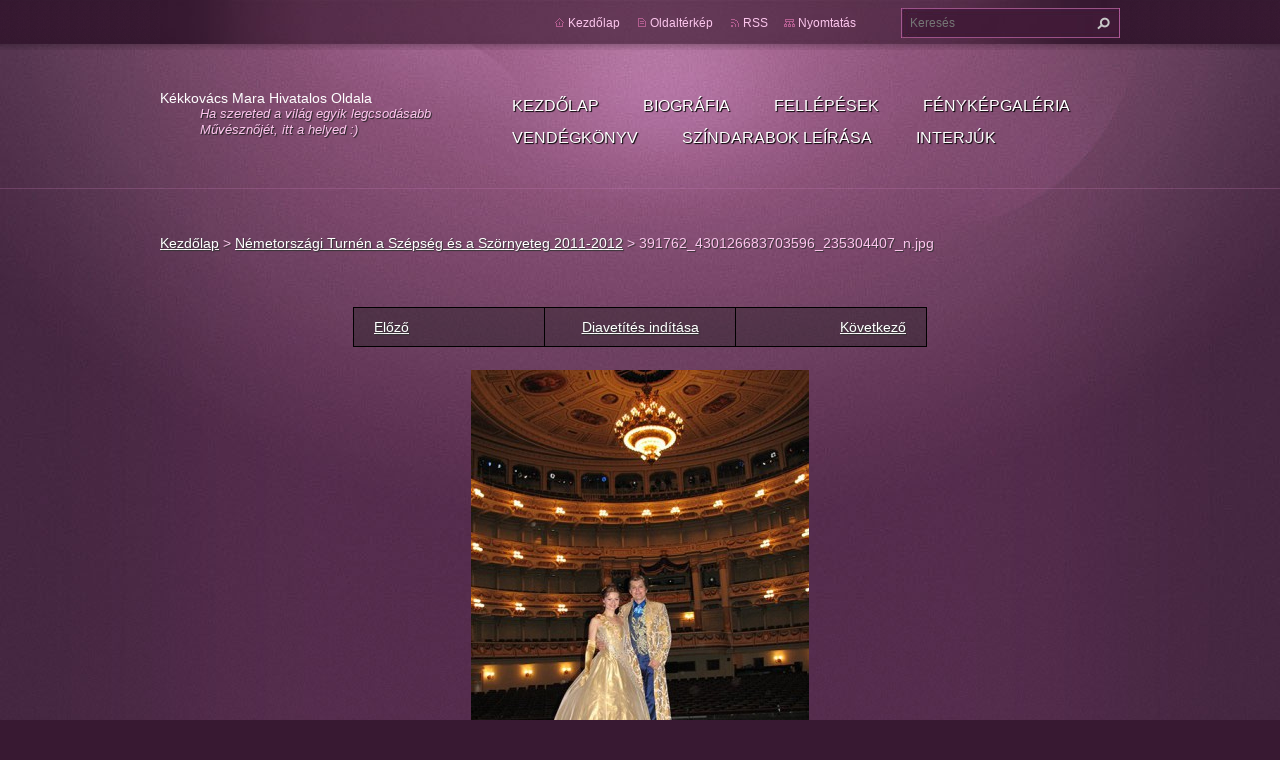

--- FILE ---
content_type: text/html; charset=UTF-8
request_url: https://kekkovacsmara.webnode.hu/album/nemetorszagi-turnen-a-szepseg-es-a-szornyeteg-2011-2012/a391762-430126683703596-235304407-n-jpg/
body_size: 7452
content:
<!doctype html>
<!--[if lt IE 7]> <html class="lt-ie10 lt-ie9 lt-ie8 lt-ie7" lang="hu"> <![endif]-->
<!--[if IE 7]>    <html class="lt-ie10 lt-ie9 lt-ie8" lang="hu"> <![endif]-->
<!--[if IE 8]>    <html class="lt-ie10 lt-ie9" lang="hu"> <![endif]-->
<!--[if IE 9]>    <html class="lt-ie10" lang="hu"> <![endif]-->
<!--[if gt IE 9]><!-->
<html lang="hu">
<!--<![endif]-->
<head>
  <base href="https://kekkovacsmara.webnode.hu/">
  <meta charset="utf-8">
  <meta name="description" content="">
  <meta name="keywords" content="">
  <meta name="generator" content="Webnode">
  <meta name="apple-mobile-web-app-capable" content="yes">
  <meta name="apple-mobile-web-app-status-bar-style" content="black">
  <meta name="format-detection" content="telephone=no">
    <link rel="icon" type="image/svg+xml" href="/favicon.svg" sizes="any">  <link rel="icon" type="image/svg+xml" href="/favicon16.svg" sizes="16x16">  <link rel="icon" href="/favicon.ico"><link rel="canonical" href="https://kekkovacsmara.webnode.hu/album/nemetorszagi-turnen-a-szepseg-es-a-szornyeteg-2011-2012/a391762-430126683703596-235304407-n-jpg/">
<script type="text/javascript">(function(i,s,o,g,r,a,m){i['GoogleAnalyticsObject']=r;i[r]=i[r]||function(){
			(i[r].q=i[r].q||[]).push(arguments)},i[r].l=1*new Date();a=s.createElement(o),
			m=s.getElementsByTagName(o)[0];a.async=1;a.src=g;m.parentNode.insertBefore(a,m)
			})(window,document,'script','//www.google-analytics.com/analytics.js','ga');ga('create', 'UA-797705-6', 'auto',{"name":"wnd_header"});ga('wnd_header.set', 'dimension1', 'W1');ga('wnd_header.set', 'anonymizeIp', true);ga('wnd_header.send', 'pageview');var pageTrackerAllTrackEvent=function(category,action,opt_label,opt_value){ga('send', 'event', category, action, opt_label, opt_value)};</script>
  <link rel="alternate" type="application/rss+xml" href="https://kekkovacsmara.webnode.hu/rss/all.xml" title="Összes cikk">
<!--[if lte IE 9]><style type="text/css">.cke_skin_webnode iframe {vertical-align: baseline !important;}</style><![endif]-->
  <meta http-equiv="X-UA-Compatible" content="IE=edge,chrome=1">
  <title>391762_430126683703596_235304407_n.jpg :: Kékkovács Mara Hivatalos Oldala</title>
  <meta name="viewport" content="width=1100">
  <link rel="stylesheet" href="/css/style.css">

				<script type="text/javascript">
				/* <![CDATA[ */
					
					if (typeof(RS_CFG) == 'undefined') RS_CFG = new Array();
					RS_CFG['staticServers'] = new Array('https://d11bh4d8fhuq47.cloudfront.net/');
					RS_CFG['skinServers'] = new Array('https://d11bh4d8fhuq47.cloudfront.net/');
					RS_CFG['filesPath'] = 'https://kekkovacsmara.webnode.hu/_files/';
					RS_CFG['filesAWSS3Path'] = 'https://a679c2fd67.cbaul-cdnwnd.com/9eafa47cd031d0ae4bfdf0a2a899317c/';
					RS_CFG['lbClose'] = 'Bezárás';
					RS_CFG['skin'] = 'default';
					if (!RS_CFG['labels']) RS_CFG['labels'] = new Array();
					RS_CFG['systemName'] = 'Webnode';
						
					RS_CFG['responsiveLayout'] = 0;
					RS_CFG['mobileDevice'] = 0;
					RS_CFG['labels']['copyPasteSource'] = 'Olvass tovább:';
					
				/* ]]> */
				</script><style type="text/css">/* <![CDATA[ */#b6k3f02ha556a {position: absolute;font-size: 13px !important;font-family: "Arial", helvetica, sans-serif !important;white-space: nowrap;z-index: 2147483647;-webkit-user-select: none;-khtml-user-select: none;-moz-user-select: none;-o-user-select: none;user-select: none;}#g9e3dru4m {position: relative;top: -14px;}* html #g9e3dru4m { top: -11px; }#g9e3dru4m a { text-decoration: none !important; }#g9e3dru4m a:hover { text-decoration: underline !important; }#aaae1811 {z-index: 2147483647;display: inline-block !important;font-size: 16px;padding: 7px 59px 9px 59px;background: transparent url(https://d11bh4d8fhuq47.cloudfront.net/img/footer/footerButtonWebnodeHover.png?ph=a679c2fd67) top left no-repeat;height: 18px;cursor: pointer;}* html #aaae1811 { height: 36px; }#aaae1811:hover { background: url(https://d11bh4d8fhuq47.cloudfront.net/img/footer/footerButtonWebnode.png?ph=a679c2fd67) top left no-repeat; }#e1nf10gt0odwd { display: none; }#j155ebd7d607 {z-index: 3000;text-align: left !important;position: absolute;height: 88px;font-size: 13px !important;color: #ffffff !important;font-family: "Arial", helvetica, sans-serif !important;overflow: hidden;cursor: pointer;}#j155ebd7d607 a {color: #ffffff !important;}#e82l7a25mc44 {color: #36322D !important;text-decoration: none !important;font-weight: bold !important;float: right;height: 31px;position: absolute;top: 19px;right: 15px;cursor: pointer;}#e61e9ovnim { float: right; padding-right: 27px; display: block; line-height: 31px; height: 31px; background: url(https://d11bh4d8fhuq47.cloudfront.net/img/footer/footerButton.png?ph=a679c2fd67) top right no-repeat; white-space: nowrap; }#h18299a12af7f { position: relative; left: 1px; float: left; display: block; width: 15px; height: 31px; background: url(https://d11bh4d8fhuq47.cloudfront.net/img/footer/footerButton.png?ph=a679c2fd67) top left no-repeat; }#e82l7a25mc44:hover { color: #36322D !important; text-decoration: none !important; }#e82l7a25mc44:hover #e61e9ovnim { background: url(https://d11bh4d8fhuq47.cloudfront.net/img/footer/footerButtonHover.png?ph=a679c2fd67) top right no-repeat; }#e82l7a25mc44:hover #h18299a12af7f { background: url(https://d11bh4d8fhuq47.cloudfront.net/img/footer/footerButtonHover.png?ph=a679c2fd67) top left no-repeat; }#j59ifk51fmp7m5 {padding-right: 11px;padding-right: 11px;float: right;height: 60px;padding-top: 18px;background: url(https://d11bh4d8fhuq47.cloudfront.net/img/footer/footerBubble.png?ph=a679c2fd67) top right no-repeat;}#e3s4j4a6e408e0 {float: left;width: 18px;height: 78px;background: url(https://d11bh4d8fhuq47.cloudfront.net/img/footer/footerBubble.png?ph=a679c2fd67) top left no-repeat;}* html #aaae1811 { filter: progid:DXImageTransform.Microsoft.AlphaImageLoader(src='https://d11bh4d8fhuq47.cloudfront.net/img/footer/footerButtonWebnode.png?ph=a679c2fd67'); background: transparent; }* html #aaae1811:hover { filter: progid:DXImageTransform.Microsoft.AlphaImageLoader(src='https://d11bh4d8fhuq47.cloudfront.net/img/footer/footerButtonWebnodeHover.png?ph=a679c2fd67'); background: transparent; }* html #j59ifk51fmp7m5 { height: 78px; background-image: url(https://d11bh4d8fhuq47.cloudfront.net/img/footer/footerBubbleIE6.png?ph=a679c2fd67);  }* html #e3s4j4a6e408e0 { background-image: url(https://d11bh4d8fhuq47.cloudfront.net/img/footer/footerBubbleIE6.png?ph=a679c2fd67);  }* html #e61e9ovnim { background-image: url(https://d11bh4d8fhuq47.cloudfront.net/img/footer/footerButtonIE6.png?ph=a679c2fd67); }* html #h18299a12af7f { background-image: url(https://d11bh4d8fhuq47.cloudfront.net/img/footer/footerButtonIE6.png?ph=a679c2fd67); }* html #e82l7a25mc44:hover #rbcGrSigTryButtonRight { background-image: url(https://d11bh4d8fhuq47.cloudfront.net/img/footer/footerButtonHoverIE6.png?ph=a679c2fd67);  }* html #e82l7a25mc44:hover #rbcGrSigTryButtonLeft { background-image: url(https://d11bh4d8fhuq47.cloudfront.net/img/footer/footerButtonHoverIE6.png?ph=a679c2fd67);  }/* ]]> */</style><script type="text/javascript" src="https://d11bh4d8fhuq47.cloudfront.net/_system/client/js/compressed/frontend.package.1-3-108.js?ph=a679c2fd67"></script><style type="text/css"></style></head>
<body><!-- div id="wrapper2" -->
<div id="wrapper2">
<!-- div id="wrapper" -->
<div id="wrapper">
   <!-- div id="header" -->
   <div id="header">
      <!-- div id="headerMain" -->
      <div id="headerMain">
            <!-- div id="headerMainContent" -->
            <div id="headerMainContent" class="clearfix">
                  <div id="logoZone">
                        <div id="logo"><a href="home/" title="Ugrás a kezdőlapra"><span id="rbcSystemIdentifierLogo">Kékkovács Mara Hivatalos Oldala</span></a></div>                        <p id="moto"><span id="rbcCompanySlogan" class="rbcNoStyleSpan">Ha szereted a világ egyik legcsodásabb Művésznőjét, itt a helyed :) </span></p>
                  </div>
                  <div class="menuWrapper">
                  

    
		<ul class="menu">
	<li class="first">      
      <a href="/home/">         
      Kezdőlap           
  </a>        
  </li>
	<li>      
      <a href="/biografia/">         
      Biográfia           
  </a>        
  </li>
	<li>      
      <a href="/fellepesek/">         
      Fellépések           
  </a>        
  </li>
	<li>      
      <a href="/fenykepgaleria/">         
      Fényképgaléria           
  </a>        
  
	<ul class="level1">
		<li class="first">      
      <a href="/fenykepgaleria/csardaskiralyno/">         
      Csárdáskirálynő           
  </a>        
  </li>
		<li>      
      <a href="/fenykepgaleria/csokos-asszony/">         
      Csókos asszony           
  </a>        
  </li>
		<li>      
      <a href="/fenykepgaleria/musicalmesek/">         
      Musicalmesék           
  </a>        
  </li>
		<li>      
      <a href="/fenykepgaleria/ciganyszerelem/">         
      Cigányszerelem           
  </a>        
  </li>
		<li>      
      <a href="/fenykepgaleria/bal-a-savoyban/">         
      Bál a Savoyban           
  </a>        
  </li>
		<li>      
      <a href="/fenykepgaleria/mozart-/">         
      Mozart!           
  </a>        
  </li>
		<li>      
      <a href="/fenykepgaleria/hello-igen-/">         
      Hello!Igen?           
  </a>        
  </li>
		<li>      
      <a href="/fenykepgaleria/borban-a-vigasz-lovagrendi-operett-gala/">         
      Borban a vigasz - Lovagrendi Operett Gála           
  </a>        
  </li>
		<li>      
      <a href="/fenykepgaleria/bajader/">         
      Bajadér           
  </a>        
  </li>
		<li>      
      <a href="/fenykepgaleria/doktor-ur/">         
      Doktor úr           
  </a>        
  </li>
		<li>      
      <a href="/fenykepgaleria/madame-pompadour/">         
      Madame Pompadour           
  </a>        
  </li>
		<li>      
      <a href="/fenykepgaleria/abigel/">         
      Abigél           
  </a>        
  </li>
		<li>      
      <a href="/fenykepgaleria/szepseg-es-a-szornyeteg-2011-november-koln-/">         
      Szépség és a Szörnyeteg 2011.November Köln            
  </a>        
  </li>
		<li>      
      <a href="/fenykepgaleria/menyasszonytanc/">         
      Menyasszonytánc           
  </a>        
  </li>
		<li>      
      <a href="/fenykepgaleria/a-muzsika-hangjai/">         
      A muzsika hangjai           
  </a>        
  </li>
		<li>      
      <a href="/fenykepgaleria/nemetorszagi-turnen-a-szepseg-es-a-szornyeteg-2011-2012/">         
      Németországi Turnén a Szépség és a Szörnyeteg 2011-2012           
  </a>        
  </li>
		<li class="last">      
      <a href="/fenykepgaleria/szepseg-es-a-szornyeteg-magyarorszagon-/">         
      Szépség és a Szörnyeteg Magyarországon            
  </a>        
  </li>
	</ul>
	</li>
	<li>      
      <a href="/vendegkonyv/">         
      Vendégkönyv           
  </a>        
  </li>
	<li>      
      <a href="/szindarabok/">         
      Színdarabok leírása           
  </a>        
  </li>
	<li class="last">      
      <a href="/interjuk/">         
      Interjúk           
  </a>        
  </li>
</ul>   

      <div class="clearfix"></div>     
					
                  </div>
            </div>
            <!-- div id="headerMainContent" -->
      </div>
      <!-- div id="headerMain" -->
      <!-- div id="headerTop" -->
      <div id="headerTop">
          <!-- div id="headerTopContent" -->
          <div id="headerTopContent" class="clearfix">
               <!-- div id="fulltextForm" -->
               
        <div id="fulltextForm">                
		<form action="/search/" method="get" id="fulltextSearch">       
                        <div class="clearfix">
                            <input id="fulltextSearchText" type="text" name="text" value="" placeholder="Keresés">
                            <button id="fulltextSearchButton" type="submit" class="ir">Keres</button>
                        </div>   
		</form>
        </div>  
		               <!-- div id="fulltextForm" -->
               <!-- div id="lang" -->
               <div id="lang">
                        <div id="languageSelect"></div>			
               </div>
               <!-- div id="lang" -->
               <!-- div id="systemNav" -->
               <ul class="systemNav">
                   <li class="homepage"><a href="home/" title="Ugrás a kezdőlapra">Kezdőlap</a></li>
                   <li class="sitemap"><a href="/sitemap/" title="Ugrás az oldaltérképre.">Oldaltérkép</a></li>
                   <li class="rss"><a href="/rss/" title="RSS csatornák">RSS</a></li>
                   <li class="print"><a href="#" onclick="window.print(); return false;" title="Oldal nyomtatása">Nyomtatás</a></li>
               </ul>
               <!-- div id="systemNav" -->
          </div>
          <!-- div id="headerTopContent" -->
      </div>
      <!-- div id="headerTop" -->
   </div>
   <!-- div id="header" -->
   <!-- div id="main" -->
   <div id="main" role="main">
         <!-- div id="mainContent" -->
         <div id="mainContent">
         <!-- div class="layoutFullWidth" -->
         <div class="layoutFullWidth">
             <div id="pageNavigator" class="rbcContentBlock">            <div id="navizone" class="navigator">             <a class="navFirstPage" href="/home/">Kezdőlap</a>           <span><span> &gt; </span></span>              <a href="fenykepgaleria/nemetorszagi-turnen-a-szepseg-es-a-szornyeteg-2011-2012/">Németországi Turnén a Szépség és a Szörnyeteg 2011-2012</a>           <span><span> &gt; </span></span>              <span id="navCurrentPage">391762_430126683703596_235304407_n.jpg</span>             </div>        <div class="clearfix"></div>        </div>                          



		
             <div class="photofull">  
                  <h1></h1>    
                              
                  <div class="pagination">
      		        	<table><tr><td class="before">
      						   	   	              
			<a class="prev" title="Előző " href="/album/nemetorszagi-turnen-a-szepseg-es-a-szornyeteg-2011-2012/a391712-425383144177950-325003914-n-jpg/" onclick="RubicusFrontendIns.showPhotogalleryImage(this.href);">Előző </a>
		
                    </td><td class="control">
      	               <a id="slideshowControl" onclick="RubicusFrontendIns.startSlideshow(); return(false);" onmouseover="this.className='enableControl hover'" onmouseout="this.className='enableControl'" title="Képek diavetítésének indítása">
      	                 Diavetítés indítása
      	               </a>
      	               <script type="text/javascript"> if ( RubicusFrontendIns.isPhotogalleryAjaxMode() ) { document.getElementById('slideshowControl').className = "enableControl"; } </script>
                    </td><td class="after">
                     	   
      <a class="next" title="Következő" href="/album/nemetorszagi-turnen-a-szepseg-es-a-szornyeteg-2011-2012/a393586-418460344870230-274052440-n-jpg/" onclick="RubicusFrontendIns.showPhotogalleryImage(this.href);">Következő</a>
		
                    </td></tr></table>
                  </div>				
                  		
      						<div class="clearfix"></div>	
                  		                                                       
      						<span class="image"> 
        						  <a href="/images/200000665-b2253b4190-public/391762_430126683703596_235304407_n.jpg?s3=1" onclick="return !window.open(this.href);" title="Az oldal új ablakban jelenik meg.">
                        <img src="https://a679c2fd67.cbaul-cdnwnd.com/9eafa47cd031d0ae4bfdf0a2a899317c/system_preview_detail_200000665-b2253b4190-public/391762_430126683703596_235304407_n.jpg" width="338" height="450" alt="" onload="RubicusFrontendIns.startSlideshowInterval();">
                      </a>                                           
                  </span>    	
                  								
    						  <div class="clearfix"></div>
                  
                  <div class="tagsWrapper">
                      
                  </div>
                  
                  <div class="clearfix"></div>
                  
      						<div class="back"><a href="fenykepgaleria/nemetorszagi-turnen-a-szepseg-es-a-szornyeteg-2011-2012/">Vissza</a></div>   
             					
             </div> 	          
		    			
         <div class="clearfix"></div>     
		
			<script type="text/javascript">
			RubicusFrontendIns.setNextPhotogalleryImage('/album/nemetorszagi-turnen-a-szepseg-es-a-szornyeteg-2011-2012/a393586-418460344870230-274052440-n-jpg/');
			RubicusFrontendIns.setPreviousPhotogalleryImage('/album/nemetorszagi-turnen-a-szepseg-es-a-szornyeteg-2011-2012/a391712-425383144177950-325003914-n-jpg/');
			</script>
			              
       <div class="widget">     
		   
        </div>
        <div class="clearfix"></div>  
		 
       <div class="widget">     
		   
        </div>
        <div class="clearfix"></div>  
		         </div>
         <!-- div class="layoutFullWidth" -->
         </div>
         <!-- div id="mainContent" -->
   </div>
   <!-- div id="main" -->
</div>
<!-- div id="wrapper" -->
   <!-- div id="footer" -->
   <div id="footer">
         <!-- div id="footerContent" -->
         <div id="footerContent">
                <!-- div id="copyright" -->
                <div id="copyright">
                    <span id="rbcFooterText" class="rbcNoStyleSpan">© 2012 Minden jog fenntartva.</span>                </div>
                <!-- div id="copyright" -->
                <!-- div id="signature" -->
                <div id="signature">
                    <span class="rbcSignatureText"><a rel="nofollow" href="https://www.webnode.hu?utm_source=text&amp;utm_medium=footer&amp;utm_campaign=free1">Készíts ingyenes honlapot</a><a id="aaae1811" rel="nofollow" href="https://www.webnode.hu?utm_source=button&amp;utm_medium=footer&amp;utm_campaign=free1"><span id="e1nf10gt0odwd">Webnode</span></a></span>                </div>
                <!-- div id="signature" -->
         </div>
         <!-- div id="footerContent" -->
   </div>
   <!-- div id="footer" -->
   <img src="https://d11bh4d8fhuq47.cloudfront.net/_system/skins/v9/50001074/img/illustration.png?ph=a679c2fd67" width="1" height="1" alt=""></div>
<!-- div id="wrapper2" -->
<script src="https://d11bh4d8fhuq47.cloudfront.net/_system/skins/v9/50001074/js/obscripts.js"></script>
<div id="rbcFooterHtml"></div><div style="display: none;" id="b6k3f02ha556a"><span id="g9e3dru4m">&nbsp;</span></div><div id="j155ebd7d607" style="display: none;"><a href="https://www.webnode.hu?utm_source=window&amp;utm_medium=footer&amp;utm_campaign=free1" rel="nofollow"><div id="e3s4j4a6e408e0"><!-- / --></div><div id="j59ifk51fmp7m5"><div><strong id="d9x3umv64lc">Ez a weboldal a Webnode-dal készült</strong><br /><span id="h5mop3f26abc0">Neked is hatásos weboldalad lehet, ingyen!</span></div><span id="e82l7a25mc44"><span id="h18299a12af7f"><!-- / --></span><span id="e61e9ovnim">Próbáld ki</span></span></div></a></div><script type="text/javascript">/* <![CDATA[ */var etjogobjfj2ii = {sig: $('b6k3f02ha556a'),prefix: $('g9e3dru4m'),btn : $('aaae1811'),win : $('j155ebd7d607'),winLeft : $('e3s4j4a6e408e0'),winLeftT : $('c256e6j1'),winLeftB : $('a6d2ffef101bnem'),winRght : $('j59ifk51fmp7m5'),winRghtT : $('b05dcjf42'),winRghtB : $('eprs4qf44m8a'),tryBtn : $('e82l7a25mc44'),tryLeft : $('h18299a12af7f'),tryRght : $('e61e9ovnim'),text : $('h5mop3f26abc0'),title : $('d9x3umv64lc')};etjogobjfj2ii.sig.appendChild(etjogobjfj2ii.btn);var ff6af2342hff=0,ha91f192n0=0,ais9wdd=0,b62gc52j4e4,bkt4gcm78gafe9=$$('.rbcSignatureText')[0],e08a67a420=false,a6jbp8q30p5jld;function gi4qcabfagh(){if (!e08a67a420 && pageTrackerAllTrackEvent){pageTrackerAllTrackEvent('Signature','Window show - web',etjogobjfj2ii.sig.getElementsByTagName('a')[0].innerHTML);e08a67a420=true;}etjogobjfj2ii.win.show();ais9wdd=etjogobjfj2ii.tryLeft.offsetWidth+etjogobjfj2ii.tryRght.offsetWidth+1;etjogobjfj2ii.tryBtn.style.width=parseInt(ais9wdd)+'px';etjogobjfj2ii.text.parentNode.style.width = '';etjogobjfj2ii.winRght.style.width=parseInt(20+ais9wdd+Math.max(etjogobjfj2ii.text.offsetWidth,etjogobjfj2ii.title.offsetWidth))+'px';etjogobjfj2ii.win.style.width=parseInt(etjogobjfj2ii.winLeft.offsetWidth+etjogobjfj2ii.winRght.offsetWidth)+'px';var wl=etjogobjfj2ii.sig.offsetLeft+etjogobjfj2ii.btn.offsetLeft+etjogobjfj2ii.btn.offsetWidth-etjogobjfj2ii.win.offsetWidth+12;if (wl<10){wl=10;}etjogobjfj2ii.win.style.left=parseInt(wl)+'px';etjogobjfj2ii.win.style.top=parseInt(ha91f192n0-etjogobjfj2ii.win.offsetHeight)+'px';clearTimeout(b62gc52j4e4);}function h189a77ausj(){b62gc52j4e4=setTimeout('etjogobjfj2ii.win.hide()',1000);}function efyo28f1f(){var ph = RubicusFrontendIns.photoDetailHandler.lightboxFixed?document.getElementsByTagName('body')[0].offsetHeight/2:RubicusFrontendIns.getPageSize().pageHeight;etjogobjfj2ii.sig.show();ff6af2342hff=0;ha91f192n0=0;if (bkt4gcm78gafe9&&bkt4gcm78gafe9.offsetParent){var obj=bkt4gcm78gafe9;do{ff6af2342hff+=obj.offsetLeft;ha91f192n0+=obj.offsetTop;} while (obj = obj.offsetParent);}if ($('rbcFooterText')){etjogobjfj2ii.sig.style.color = $('rbcFooterText').getStyle('color');etjogobjfj2ii.sig.getElementsByTagName('a')[0].style.color = $('rbcFooterText').getStyle('color');}etjogobjfj2ii.sig.style.width=parseInt(etjogobjfj2ii.prefix.offsetWidth+etjogobjfj2ii.btn.offsetWidth)+'px';if (ff6af2342hff<0||ff6af2342hff>document.body.offsetWidth){ff6af2342hff=(document.body.offsetWidth-etjogobjfj2ii.sig.offsetWidth)/2;}if (ff6af2342hff>(document.body.offsetWidth*0.55)){etjogobjfj2ii.sig.style.left=parseInt(ff6af2342hff+(bkt4gcm78gafe9?bkt4gcm78gafe9.offsetWidth:0)-etjogobjfj2ii.sig.offsetWidth)+'px';}else{etjogobjfj2ii.sig.style.left=parseInt(ff6af2342hff)+'px';}if (ha91f192n0<=0 || RubicusFrontendIns.photoDetailHandler.lightboxFixed){ha91f192n0=ph-5-etjogobjfj2ii.sig.offsetHeight;}etjogobjfj2ii.sig.style.top=parseInt(ha91f192n0-5)+'px';}function eq5k98d9f(){if (a6jbp8q30p5jld){clearTimeout(a6jbp8q30p5jld);}a6jbp8q30p5jld = setTimeout('efyo28f1f()', 10);}Event.observe(window,'load',function(){if (etjogobjfj2ii.win&&etjogobjfj2ii.btn){if (bkt4gcm78gafe9){if (bkt4gcm78gafe9.getElementsByTagName("a").length > 0){etjogobjfj2ii.prefix.innerHTML = bkt4gcm78gafe9.innerHTML + '&nbsp;';}else{etjogobjfj2ii.prefix.innerHTML = '<a href="https://www.webnode.hu?utm_source=text&amp;utm_medium=footer&amp;utm_content=hu-web-1&amp;utm_campaign=signature" rel="nofollow">'+bkt4gcm78gafe9.innerHTML + '</a>&nbsp;';}bkt4gcm78gafe9.style.visibility='hidden';}else{if (pageTrackerAllTrackEvent){pageTrackerAllTrackEvent('Signature','Missing rbcSignatureText','kekkovacsmara.webnode.hu');}}efyo28f1f();setTimeout(efyo28f1f, 500);setTimeout(efyo28f1f, 1000);setTimeout(efyo28f1f, 5000);Event.observe(etjogobjfj2ii.btn,'mouseover',gi4qcabfagh);Event.observe(etjogobjfj2ii.win,'mouseover',gi4qcabfagh);Event.observe(etjogobjfj2ii.btn,'mouseout',h189a77ausj);Event.observe(etjogobjfj2ii.win,'mouseout',h189a77ausj);Event.observe(etjogobjfj2ii.win,'click',function(){if (pageTrackerAllTrackEvent){pageTrackerAllTrackEvent('Signature','Window click - web','Ez a weboldal a Webnode-dal készült',1);}document/*h90967dj*/.location.href='https://www.webnode.hu?utm_source=window&utm_medium=footer&utm_content=hu-web-1&utm_campaign=signature';});Event.observe(window, 'resize', eq5k98d9f);Event.observe(document.body, 'resize', eq5k98d9f);RubicusFrontendIns.addObserver({onResize: eq5k98d9f});RubicusFrontendIns.addObserver({onContentChange: eq5k98d9f});RubicusFrontendIns.addObserver({onLightboxUpdate: efyo28f1f});Event.observe(etjogobjfj2ii.btn, 'click', function(){if (pageTrackerAllTrackEvent){pageTrackerAllTrackEvent('Signature','Button click - web',etjogobjfj2ii.sig.getElementsByTagName('a')[0].innerHTML);}});Event.observe(etjogobjfj2ii.tryBtn, 'click', function(){if (pageTrackerAllTrackEvent){pageTrackerAllTrackEvent('Signature','Try Button click - web','Ez a weboldal a Webnode-dal készült',1);}});}});RubicusFrontendIns.addFileToPreload('https://d11bh4d8fhuq47.cloudfront.net/img/footer/footerButtonWebnode.png?ph=a679c2fd67');RubicusFrontendIns.addFileToPreload('https://d11bh4d8fhuq47.cloudfront.net/img/footer/footerButton.png?ph=a679c2fd67');RubicusFrontendIns.addFileToPreload('https://d11bh4d8fhuq47.cloudfront.net/img/footer/footerButtonHover.png?ph=a679c2fd67');RubicusFrontendIns.addFileToPreload('https://d11bh4d8fhuq47.cloudfront.net/img/footer/footerBubble.png?ph=a679c2fd67');if (Prototype.Browser.IE){RubicusFrontendIns.addFileToPreload('https://d11bh4d8fhuq47.cloudfront.net/img/footer/footerBubbleIE6.png?ph=a679c2fd67');RubicusFrontendIns.addFileToPreload('https://d11bh4d8fhuq47.cloudfront.net/img/footer/footerButtonHoverIE6.png?ph=a679c2fd67');}RubicusFrontendIns.copyLink = 'https://www.webnode.hu';RS_CFG['labels']['copyPasteBackLink'] = 'Készíts saját weboldalt ingyen:';/* ]]> */</script><script type="text/javascript">var keenTrackerCmsTrackEvent=function(id){if(typeof _jsTracker=="undefined" || !_jsTracker){return false;};try{var name=_keenEvents[id];var keenEvent={user:{u:_keenData.u,p:_keenData.p,lc:_keenData.lc,t:_keenData.t},action:{identifier:id,name:name,category:'cms',platform:'WND1',version:'2.1.157'},browser:{url:location.href,ua:navigator.userAgent,referer_url:document.referrer,resolution:screen.width+'x'+screen.height,ip:'13.59.19.118'}};_jsTracker.jsonpSubmit('PROD',keenEvent,function(err,res){});}catch(err){console.log(err)};};</script></body>
</html>
